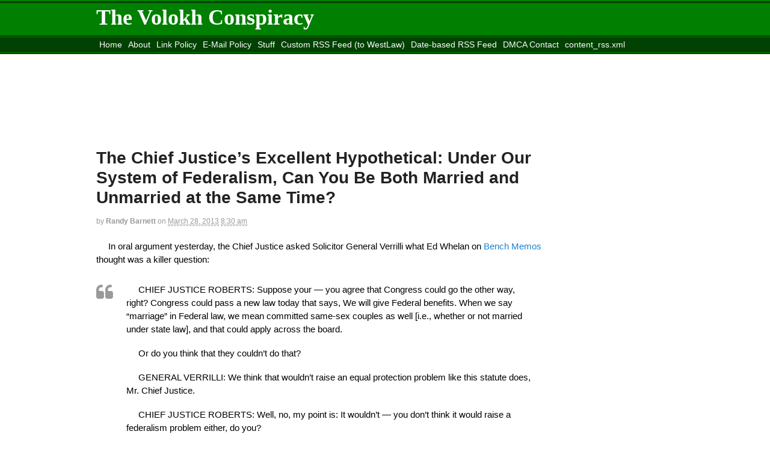

--- FILE ---
content_type: text/html; charset=UTF-8
request_url: https://volokh.com/2013/03/28/the-chief-justices-excellent-hypothetical-under-our-system-of-federalism-can-you-be-both-married-and-unmarried-at-the-same-time/
body_size: 11586
content:
<!DOCTYPE html>
<html lang="en-US">
<head>
<meta charset="UTF-8" />
<title>The Chief Justice&#039;s Excellent Hypothetical: Under Our System of Federalism, Can You Be Both Married and Unmarried at the Same Time? - The Volokh ConspiracyThe Volokh Conspiracy</title>
<meta http-equiv="Content-Type" content="text/html; charset=UTF-8" />
<link rel="pingback" href="https://volokh.com/xmlrpc.php" />
<meta name='robots' content='index, follow, max-image-preview:large, max-snippet:-1, max-video-preview:-1' />
	<style>img:is([sizes="auto" i], [sizes^="auto," i]) { contain-intrinsic-size: 3000px 1500px }</style>
	
	<!-- This site is optimized with the Yoast SEO plugin v19.6.1 - https://yoast.com/wordpress/plugins/seo/ -->
	<link rel="canonical" href="https://volokh.com/2013/03/28/the-chief-justices-excellent-hypothetical-under-our-system-of-federalism-can-you-be-both-married-and-unmarried-at-the-same-time/" />
	<meta property="og:locale" content="en_US" />
	<meta property="og:type" content="article" />
	<meta property="og:title" content="The Chief Justice&#039;s Excellent Hypothetical: Under Our System of Federalism, Can You Be Both Married and Unmarried at the Same Time? - The Volokh Conspiracy" />
	<meta property="og:description" content="In oral argument yesterday, the Chief Justice asked Solicitor General Verrilli what Ed Whelan on Bench Memos thought was a killer question: CHIEF JUSTICE ROBERTS: Suppose your — you agree that Congress could go the other way, right? Congress could pass a new law today that says, We will give Federal benefits. When we say [&hellip;]" />
	<meta property="og:url" content="https://volokh.com/2013/03/28/the-chief-justices-excellent-hypothetical-under-our-system-of-federalism-can-you-be-both-married-and-unmarried-at-the-same-time/" />
	<meta property="og:site_name" content="The Volokh Conspiracy" />
	<meta property="article:published_time" content="2013-03-28T12:30:30+00:00" />
	<meta property="article:modified_time" content="2013-03-28T14:01:09+00:00" />
	<meta name="author" content="Randy Barnett" />
	<meta name="twitter:card" content="summary_large_image" />
	<meta name="twitter:label1" content="Written by" />
	<meta name="twitter:data1" content="Randy Barnett" />
	<meta name="twitter:label2" content="Est. reading time" />
	<meta name="twitter:data2" content="7 minutes" />
	<script type="application/ld+json" class="yoast-schema-graph">{"@context":"https://schema.org","@graph":[{"@type":"WebPage","@id":"https://volokh.com/2013/03/28/the-chief-justices-excellent-hypothetical-under-our-system-of-federalism-can-you-be-both-married-and-unmarried-at-the-same-time/","url":"https://volokh.com/2013/03/28/the-chief-justices-excellent-hypothetical-under-our-system-of-federalism-can-you-be-both-married-and-unmarried-at-the-same-time/","name":"The Chief Justice's Excellent Hypothetical: Under Our System of Federalism, Can You Be Both Married and Unmarried at the Same Time? - The Volokh Conspiracy","isPartOf":{"@id":"https://volokh.com/#website"},"datePublished":"2013-03-28T12:30:30+00:00","dateModified":"2013-03-28T14:01:09+00:00","author":{"@id":"https://volokh.com/#/schema/person/4517bb68051542496ecdbe3bf75f142a"},"breadcrumb":{"@id":"https://volokh.com/2013/03/28/the-chief-justices-excellent-hypothetical-under-our-system-of-federalism-can-you-be-both-married-and-unmarried-at-the-same-time/#breadcrumb"},"inLanguage":"en-US","potentialAction":[{"@type":"ReadAction","target":["https://volokh.com/2013/03/28/the-chief-justices-excellent-hypothetical-under-our-system-of-federalism-can-you-be-both-married-and-unmarried-at-the-same-time/"]}]},{"@type":"BreadcrumbList","@id":"https://volokh.com/2013/03/28/the-chief-justices-excellent-hypothetical-under-our-system-of-federalism-can-you-be-both-married-and-unmarried-at-the-same-time/#breadcrumb","itemListElement":[{"@type":"ListItem","position":1,"name":"Home","item":"https://volokh.com/"},{"@type":"ListItem","position":2,"name":"The Chief Justice&#8217;s Excellent Hypothetical: Under Our System of Federalism, Can You Be Both Married and Unmarried at the Same Time?"}]},{"@type":"WebSite","@id":"https://volokh.com/#website","url":"https://volokh.com/","name":"The Volokh Conspiracy","description":"Commentary on law, public policy, and more","potentialAction":[{"@type":"SearchAction","target":{"@type":"EntryPoint","urlTemplate":"https://volokh.com/?s={search_term_string}"},"query-input":"required name=search_term_string"}],"inLanguage":"en-US"},{"@type":"Person","@id":"https://volokh.com/#/schema/person/4517bb68051542496ecdbe3bf75f142a","name":"Randy Barnett","image":{"@type":"ImageObject","inLanguage":"en-US","@id":"https://volokh.com/#/schema/person/image/","url":"https://secure.gravatar.com/avatar/22c9632cdd89e537be8f7dcb216e7f8b0a702f4a17e633e1f5ff6b58802b3dae?s=96&d=blank&r=g","contentUrl":"https://secure.gravatar.com/avatar/22c9632cdd89e537be8f7dcb216e7f8b0a702f4a17e633e1f5ff6b58802b3dae?s=96&d=blank&r=g","caption":"Randy Barnett"},"description":"Carmack Waterhouse Professor of Legal Theory, Georgetown University Law Center","sameAs":["http://www.randybarnett.com"],"url":"https://volokh.com/author/randy/"}]}</script>
	<!-- / Yoast SEO plugin. -->


<link rel="alternate" type="application/rss+xml" title="The Volokh Conspiracy &raquo; Feed" href="https://volokh.com/feed/" />
<link rel="alternate" type="application/rss+xml" title="The Volokh Conspiracy &raquo; Comments Feed" href="https://volokh.com/comments/feed/" />
<link rel="alternate" type="application/rss+xml" title="The Volokh Conspiracy &raquo; The Chief Justice&#8217;s Excellent Hypothetical: Under Our System of Federalism, Can You Be Both Married and Unmarried at the Same Time? Comments Feed" href="https://volokh.com/2013/03/28/the-chief-justices-excellent-hypothetical-under-our-system-of-federalism-can-you-be-both-married-and-unmarried-at-the-same-time/feed/" />
<script type="text/javascript">
/* <![CDATA[ */
window._wpemojiSettings = {"baseUrl":"https:\/\/s.w.org\/images\/core\/emoji\/16.0.1\/72x72\/","ext":".png","svgUrl":"https:\/\/s.w.org\/images\/core\/emoji\/16.0.1\/svg\/","svgExt":".svg","source":{"concatemoji":"https:\/\/volokh.com\/wp-includes\/js\/wp-emoji-release.min.js?ver=6.8.3"}};
/*! This file is auto-generated */
!function(s,n){var o,i,e;function c(e){try{var t={supportTests:e,timestamp:(new Date).valueOf()};sessionStorage.setItem(o,JSON.stringify(t))}catch(e){}}function p(e,t,n){e.clearRect(0,0,e.canvas.width,e.canvas.height),e.fillText(t,0,0);var t=new Uint32Array(e.getImageData(0,0,e.canvas.width,e.canvas.height).data),a=(e.clearRect(0,0,e.canvas.width,e.canvas.height),e.fillText(n,0,0),new Uint32Array(e.getImageData(0,0,e.canvas.width,e.canvas.height).data));return t.every(function(e,t){return e===a[t]})}function u(e,t){e.clearRect(0,0,e.canvas.width,e.canvas.height),e.fillText(t,0,0);for(var n=e.getImageData(16,16,1,1),a=0;a<n.data.length;a++)if(0!==n.data[a])return!1;return!0}function f(e,t,n,a){switch(t){case"flag":return n(e,"\ud83c\udff3\ufe0f\u200d\u26a7\ufe0f","\ud83c\udff3\ufe0f\u200b\u26a7\ufe0f")?!1:!n(e,"\ud83c\udde8\ud83c\uddf6","\ud83c\udde8\u200b\ud83c\uddf6")&&!n(e,"\ud83c\udff4\udb40\udc67\udb40\udc62\udb40\udc65\udb40\udc6e\udb40\udc67\udb40\udc7f","\ud83c\udff4\u200b\udb40\udc67\u200b\udb40\udc62\u200b\udb40\udc65\u200b\udb40\udc6e\u200b\udb40\udc67\u200b\udb40\udc7f");case"emoji":return!a(e,"\ud83e\udedf")}return!1}function g(e,t,n,a){var r="undefined"!=typeof WorkerGlobalScope&&self instanceof WorkerGlobalScope?new OffscreenCanvas(300,150):s.createElement("canvas"),o=r.getContext("2d",{willReadFrequently:!0}),i=(o.textBaseline="top",o.font="600 32px Arial",{});return e.forEach(function(e){i[e]=t(o,e,n,a)}),i}function t(e){var t=s.createElement("script");t.src=e,t.defer=!0,s.head.appendChild(t)}"undefined"!=typeof Promise&&(o="wpEmojiSettingsSupports",i=["flag","emoji"],n.supports={everything:!0,everythingExceptFlag:!0},e=new Promise(function(e){s.addEventListener("DOMContentLoaded",e,{once:!0})}),new Promise(function(t){var n=function(){try{var e=JSON.parse(sessionStorage.getItem(o));if("object"==typeof e&&"number"==typeof e.timestamp&&(new Date).valueOf()<e.timestamp+604800&&"object"==typeof e.supportTests)return e.supportTests}catch(e){}return null}();if(!n){if("undefined"!=typeof Worker&&"undefined"!=typeof OffscreenCanvas&&"undefined"!=typeof URL&&URL.createObjectURL&&"undefined"!=typeof Blob)try{var e="postMessage("+g.toString()+"("+[JSON.stringify(i),f.toString(),p.toString(),u.toString()].join(",")+"));",a=new Blob([e],{type:"text/javascript"}),r=new Worker(URL.createObjectURL(a),{name:"wpTestEmojiSupports"});return void(r.onmessage=function(e){c(n=e.data),r.terminate(),t(n)})}catch(e){}c(n=g(i,f,p,u))}t(n)}).then(function(e){for(var t in e)n.supports[t]=e[t],n.supports.everything=n.supports.everything&&n.supports[t],"flag"!==t&&(n.supports.everythingExceptFlag=n.supports.everythingExceptFlag&&n.supports[t]);n.supports.everythingExceptFlag=n.supports.everythingExceptFlag&&!n.supports.flag,n.DOMReady=!1,n.readyCallback=function(){n.DOMReady=!0}}).then(function(){return e}).then(function(){var e;n.supports.everything||(n.readyCallback(),(e=n.source||{}).concatemoji?t(e.concatemoji):e.wpemoji&&e.twemoji&&(t(e.twemoji),t(e.wpemoji)))}))}((window,document),window._wpemojiSettings);
/* ]]> */
</script>
<style type="text/css">
@media only screen and (min-width: 768px) {
body.two-col-left-960 #main-sidebar-container { width: 100%; }
body.two-col-left-960 #main-sidebar-container #sidebar { width: 18.385%; }
body.two-col-left-960 #main-sidebar-container #main { width: 78.385%; }
}
</style>
<style id='wp-emoji-styles-inline-css' type='text/css'>

	img.wp-smiley, img.emoji {
		display: inline !important;
		border: none !important;
		box-shadow: none !important;
		height: 1em !important;
		width: 1em !important;
		margin: 0 0.07em !important;
		vertical-align: -0.1em !important;
		background: none !important;
		padding: 0 !important;
	}
</style>
<link rel='stylesheet' id='wp-block-library-css' href='https://volokh.com/wp-includes/css/dist/block-library/style.min.css?ver=6.8.3' type='text/css' media='all' />
<style id='classic-theme-styles-inline-css' type='text/css'>
/*! This file is auto-generated */
.wp-block-button__link{color:#fff;background-color:#32373c;border-radius:9999px;box-shadow:none;text-decoration:none;padding:calc(.667em + 2px) calc(1.333em + 2px);font-size:1.125em}.wp-block-file__button{background:#32373c;color:#fff;text-decoration:none}
</style>
<style id='wp-parsely-recommendations-style-inline-css' type='text/css'>
.parsely-recommendations-list-title{font-size:1.2em}.parsely-recommendations-list{list-style:none;padding:unset}.parsely-recommendations-cardbody{overflow:hidden;padding:.8em;text-overflow:ellipsis;white-space:nowrap}.parsely-recommendations-cardmedia{padding:.8em .8em 0}

</style>
<style id='global-styles-inline-css' type='text/css'>
:root{--wp--preset--aspect-ratio--square: 1;--wp--preset--aspect-ratio--4-3: 4/3;--wp--preset--aspect-ratio--3-4: 3/4;--wp--preset--aspect-ratio--3-2: 3/2;--wp--preset--aspect-ratio--2-3: 2/3;--wp--preset--aspect-ratio--16-9: 16/9;--wp--preset--aspect-ratio--9-16: 9/16;--wp--preset--color--black: #000000;--wp--preset--color--cyan-bluish-gray: #abb8c3;--wp--preset--color--white: #ffffff;--wp--preset--color--pale-pink: #f78da7;--wp--preset--color--vivid-red: #cf2e2e;--wp--preset--color--luminous-vivid-orange: #ff6900;--wp--preset--color--luminous-vivid-amber: #fcb900;--wp--preset--color--light-green-cyan: #7bdcb5;--wp--preset--color--vivid-green-cyan: #00d084;--wp--preset--color--pale-cyan-blue: #8ed1fc;--wp--preset--color--vivid-cyan-blue: #0693e3;--wp--preset--color--vivid-purple: #9b51e0;--wp--preset--gradient--vivid-cyan-blue-to-vivid-purple: linear-gradient(135deg,rgba(6,147,227,1) 0%,rgb(155,81,224) 100%);--wp--preset--gradient--light-green-cyan-to-vivid-green-cyan: linear-gradient(135deg,rgb(122,220,180) 0%,rgb(0,208,130) 100%);--wp--preset--gradient--luminous-vivid-amber-to-luminous-vivid-orange: linear-gradient(135deg,rgba(252,185,0,1) 0%,rgba(255,105,0,1) 100%);--wp--preset--gradient--luminous-vivid-orange-to-vivid-red: linear-gradient(135deg,rgba(255,105,0,1) 0%,rgb(207,46,46) 100%);--wp--preset--gradient--very-light-gray-to-cyan-bluish-gray: linear-gradient(135deg,rgb(238,238,238) 0%,rgb(169,184,195) 100%);--wp--preset--gradient--cool-to-warm-spectrum: linear-gradient(135deg,rgb(74,234,220) 0%,rgb(151,120,209) 20%,rgb(207,42,186) 40%,rgb(238,44,130) 60%,rgb(251,105,98) 80%,rgb(254,248,76) 100%);--wp--preset--gradient--blush-light-purple: linear-gradient(135deg,rgb(255,206,236) 0%,rgb(152,150,240) 100%);--wp--preset--gradient--blush-bordeaux: linear-gradient(135deg,rgb(254,205,165) 0%,rgb(254,45,45) 50%,rgb(107,0,62) 100%);--wp--preset--gradient--luminous-dusk: linear-gradient(135deg,rgb(255,203,112) 0%,rgb(199,81,192) 50%,rgb(65,88,208) 100%);--wp--preset--gradient--pale-ocean: linear-gradient(135deg,rgb(255,245,203) 0%,rgb(182,227,212) 50%,rgb(51,167,181) 100%);--wp--preset--gradient--electric-grass: linear-gradient(135deg,rgb(202,248,128) 0%,rgb(113,206,126) 100%);--wp--preset--gradient--midnight: linear-gradient(135deg,rgb(2,3,129) 0%,rgb(40,116,252) 100%);--wp--preset--font-size--small: 13px;--wp--preset--font-size--medium: 20px;--wp--preset--font-size--large: 36px;--wp--preset--font-size--x-large: 42px;--wp--preset--spacing--20: 0.44rem;--wp--preset--spacing--30: 0.67rem;--wp--preset--spacing--40: 1rem;--wp--preset--spacing--50: 1.5rem;--wp--preset--spacing--60: 2.25rem;--wp--preset--spacing--70: 3.38rem;--wp--preset--spacing--80: 5.06rem;--wp--preset--shadow--natural: 6px 6px 9px rgba(0, 0, 0, 0.2);--wp--preset--shadow--deep: 12px 12px 50px rgba(0, 0, 0, 0.4);--wp--preset--shadow--sharp: 6px 6px 0px rgba(0, 0, 0, 0.2);--wp--preset--shadow--outlined: 6px 6px 0px -3px rgba(255, 255, 255, 1), 6px 6px rgba(0, 0, 0, 1);--wp--preset--shadow--crisp: 6px 6px 0px rgba(0, 0, 0, 1);}:where(.is-layout-flex){gap: 0.5em;}:where(.is-layout-grid){gap: 0.5em;}body .is-layout-flex{display: flex;}.is-layout-flex{flex-wrap: wrap;align-items: center;}.is-layout-flex > :is(*, div){margin: 0;}body .is-layout-grid{display: grid;}.is-layout-grid > :is(*, div){margin: 0;}:where(.wp-block-columns.is-layout-flex){gap: 2em;}:where(.wp-block-columns.is-layout-grid){gap: 2em;}:where(.wp-block-post-template.is-layout-flex){gap: 1.25em;}:where(.wp-block-post-template.is-layout-grid){gap: 1.25em;}.has-black-color{color: var(--wp--preset--color--black) !important;}.has-cyan-bluish-gray-color{color: var(--wp--preset--color--cyan-bluish-gray) !important;}.has-white-color{color: var(--wp--preset--color--white) !important;}.has-pale-pink-color{color: var(--wp--preset--color--pale-pink) !important;}.has-vivid-red-color{color: var(--wp--preset--color--vivid-red) !important;}.has-luminous-vivid-orange-color{color: var(--wp--preset--color--luminous-vivid-orange) !important;}.has-luminous-vivid-amber-color{color: var(--wp--preset--color--luminous-vivid-amber) !important;}.has-light-green-cyan-color{color: var(--wp--preset--color--light-green-cyan) !important;}.has-vivid-green-cyan-color{color: var(--wp--preset--color--vivid-green-cyan) !important;}.has-pale-cyan-blue-color{color: var(--wp--preset--color--pale-cyan-blue) !important;}.has-vivid-cyan-blue-color{color: var(--wp--preset--color--vivid-cyan-blue) !important;}.has-vivid-purple-color{color: var(--wp--preset--color--vivid-purple) !important;}.has-black-background-color{background-color: var(--wp--preset--color--black) !important;}.has-cyan-bluish-gray-background-color{background-color: var(--wp--preset--color--cyan-bluish-gray) !important;}.has-white-background-color{background-color: var(--wp--preset--color--white) !important;}.has-pale-pink-background-color{background-color: var(--wp--preset--color--pale-pink) !important;}.has-vivid-red-background-color{background-color: var(--wp--preset--color--vivid-red) !important;}.has-luminous-vivid-orange-background-color{background-color: var(--wp--preset--color--luminous-vivid-orange) !important;}.has-luminous-vivid-amber-background-color{background-color: var(--wp--preset--color--luminous-vivid-amber) !important;}.has-light-green-cyan-background-color{background-color: var(--wp--preset--color--light-green-cyan) !important;}.has-vivid-green-cyan-background-color{background-color: var(--wp--preset--color--vivid-green-cyan) !important;}.has-pale-cyan-blue-background-color{background-color: var(--wp--preset--color--pale-cyan-blue) !important;}.has-vivid-cyan-blue-background-color{background-color: var(--wp--preset--color--vivid-cyan-blue) !important;}.has-vivid-purple-background-color{background-color: var(--wp--preset--color--vivid-purple) !important;}.has-black-border-color{border-color: var(--wp--preset--color--black) !important;}.has-cyan-bluish-gray-border-color{border-color: var(--wp--preset--color--cyan-bluish-gray) !important;}.has-white-border-color{border-color: var(--wp--preset--color--white) !important;}.has-pale-pink-border-color{border-color: var(--wp--preset--color--pale-pink) !important;}.has-vivid-red-border-color{border-color: var(--wp--preset--color--vivid-red) !important;}.has-luminous-vivid-orange-border-color{border-color: var(--wp--preset--color--luminous-vivid-orange) !important;}.has-luminous-vivid-amber-border-color{border-color: var(--wp--preset--color--luminous-vivid-amber) !important;}.has-light-green-cyan-border-color{border-color: var(--wp--preset--color--light-green-cyan) !important;}.has-vivid-green-cyan-border-color{border-color: var(--wp--preset--color--vivid-green-cyan) !important;}.has-pale-cyan-blue-border-color{border-color: var(--wp--preset--color--pale-cyan-blue) !important;}.has-vivid-cyan-blue-border-color{border-color: var(--wp--preset--color--vivid-cyan-blue) !important;}.has-vivid-purple-border-color{border-color: var(--wp--preset--color--vivid-purple) !important;}.has-vivid-cyan-blue-to-vivid-purple-gradient-background{background: var(--wp--preset--gradient--vivid-cyan-blue-to-vivid-purple) !important;}.has-light-green-cyan-to-vivid-green-cyan-gradient-background{background: var(--wp--preset--gradient--light-green-cyan-to-vivid-green-cyan) !important;}.has-luminous-vivid-amber-to-luminous-vivid-orange-gradient-background{background: var(--wp--preset--gradient--luminous-vivid-amber-to-luminous-vivid-orange) !important;}.has-luminous-vivid-orange-to-vivid-red-gradient-background{background: var(--wp--preset--gradient--luminous-vivid-orange-to-vivid-red) !important;}.has-very-light-gray-to-cyan-bluish-gray-gradient-background{background: var(--wp--preset--gradient--very-light-gray-to-cyan-bluish-gray) !important;}.has-cool-to-warm-spectrum-gradient-background{background: var(--wp--preset--gradient--cool-to-warm-spectrum) !important;}.has-blush-light-purple-gradient-background{background: var(--wp--preset--gradient--blush-light-purple) !important;}.has-blush-bordeaux-gradient-background{background: var(--wp--preset--gradient--blush-bordeaux) !important;}.has-luminous-dusk-gradient-background{background: var(--wp--preset--gradient--luminous-dusk) !important;}.has-pale-ocean-gradient-background{background: var(--wp--preset--gradient--pale-ocean) !important;}.has-electric-grass-gradient-background{background: var(--wp--preset--gradient--electric-grass) !important;}.has-midnight-gradient-background{background: var(--wp--preset--gradient--midnight) !important;}.has-small-font-size{font-size: var(--wp--preset--font-size--small) !important;}.has-medium-font-size{font-size: var(--wp--preset--font-size--medium) !important;}.has-large-font-size{font-size: var(--wp--preset--font-size--large) !important;}.has-x-large-font-size{font-size: var(--wp--preset--font-size--x-large) !important;}
:where(.wp-block-post-template.is-layout-flex){gap: 1.25em;}:where(.wp-block-post-template.is-layout-grid){gap: 1.25em;}
:where(.wp-block-columns.is-layout-flex){gap: 2em;}:where(.wp-block-columns.is-layout-grid){gap: 2em;}
:root :where(.wp-block-pullquote){font-size: 1.5em;line-height: 1.6;}
</style>
<link rel='stylesheet' id='theme-stylesheet-css' href='https://volokh.com/wp-content/themes/volokh/style.css?ver=5.2.2' type='text/css' media='all' />
<link rel='stylesheet' id='woo-layout-css' href='https://volokh.com/wp-content/themes/canvas/css/layout.css?ver=6.8.3' type='text/css' media='all' />
<!--[if lt IE 9]>
<link href="https://volokh.com/wp-content/themes/canvas/css/non-responsive.css" rel="stylesheet" type="text/css" />
<style type="text/css">.col-full, #wrapper { width: 960px; max-width: 960px; } #inner-wrapper { padding: 0; } body.full-width #header, #nav-container, body.full-width #content, body.full-width #footer-widgets, body.full-width #footer { padding-left: 0; padding-right: 0; } body.fixed-mobile #top, body.fixed-mobile #header-container, body.fixed-mobile #footer-container, body.fixed-mobile #nav-container, body.fixed-mobile #footer-widgets-container { min-width: 960px; padding: 0 1em; } body.full-width #content { width: auto; padding: 0 1em;}</style>
<![endif]-->
<script type="text/javascript" src="https://volokh.com/wp-content/plugins/quote-comments/quote-comments.js?ver=1.0" id="quote_comments_js-js"></script>
<script type="text/javascript" src="https://volokh.com/wp-includes/js/jquery/jquery.min.js?ver=3.7.1" id="jquery-core-js"></script>
<script type="text/javascript" src="https://volokh.com/wp-includes/js/jquery/jquery-migrate.min.js?ver=3.4.1" id="jquery-migrate-js"></script>
<script type="text/javascript" src="https://volokh.com/wp-content/themes/canvas/includes/js/third-party.js?ver=6.8.3" id="third-party-js"></script>
<script type="text/javascript" src="https://volokh.com/wp-content/themes/canvas/includes/js/modernizr.js?ver=2.6.2" id="modernizr-js"></script>
<script type="text/javascript" src="https://volokh.com/wp-content/themes/canvas/includes/js/general.js?ver=6.8.3" id="general-js"></script>
<link rel="https://api.w.org/" href="https://volokh.com/wp-json/" /><link rel="alternate" title="JSON" type="application/json" href="https://volokh.com/wp-json/wp/v2/posts/72893" /><link rel="EditURI" type="application/rsd+xml" title="RSD" href="https://volokh.com/xmlrpc.php?rsd" />
<meta name="generator" content="WordPress 6.8.3" />
<link rel='shortlink' href='https://volokh.com/?p=72893' />
<link rel="alternate" title="oEmbed (JSON)" type="application/json+oembed" href="https://volokh.com/wp-json/oembed/1.0/embed?url=https%3A%2F%2Fvolokh.com%2F2013%2F03%2F28%2Fthe-chief-justices-excellent-hypothetical-under-our-system-of-federalism-can-you-be-both-married-and-unmarried-at-the-same-time%2F" />
<link rel="alternate" title="oEmbed (XML)" type="text/xml+oembed" href="https://volokh.com/wp-json/oembed/1.0/embed?url=https%3A%2F%2Fvolokh.com%2F2013%2F03%2F28%2Fthe-chief-justices-excellent-hypothetical-under-our-system-of-federalism-can-you-be-both-married-and-unmarried-at-the-same-time%2F&#038;format=xml" />
	
	<link rel="stylesheet" type="text/css" href="http://cache.blogads.com/131060059/feed.css" />
	<link rel="stylesheet" type="text/css" href="http://cache.blogads.com/138749043/feed.css" />
	<link rel="stylesheet" type="text/css" href="http://cache.blogads.com/131060059/feed.css" />

	<script type='text/javascript'>
	var googletag = googletag || {};
	googletag.cmd = googletag.cmd || [];
	(function() {
	var gads = document.createElement('script');
	gads.async = true;
	gads.type = 'text/javascript';
	var useSSL = 'https:' == document.location.protocol;
	gads.src = (useSSL ? 'https:' : 'http:') + 
	'//www.googletagservices.com/tag/js/gpt.js';
	var node = document.getElementsByTagName('script')[0];
	node.parentNode.insertBefore(gads, node);
	})();
	</script>
	
	<script type='text/javascript'>
	googletag.cmd.push(function() {
	googletag.defineSlot('/3281036/VC_GEO_300', [300, 250], 'div-gpt-ad-1377264711531-0').addService(googletag.pubads());
	googletag.defineSlot('/3281036/VC_GEO_728', [728, 90], 'div-gpt-ad-1377264711531-1').addService(googletag.pubads());
	googletag.defineSlot('/3281036/VC_INSIDE_300', [300, 250], 'div-gpt-ad-1377264711531-2').addService(googletag.pubads());
	googletag.defineSlot('/3281036/VOLOKH_160', [160, 600], 'div-gpt-ad-1377264711531-3').addService(googletag.pubads());
	googletag.defineSlot('/3281036/VOLOKH_160_LOWER', [160, 600], 'div-gpt-ad-1377264711531-4').addService(googletag.pubads());
	googletag.pubads().enableSingleRequest();
	googletag.enableServices();
	});
	</script>
	
	
<!-- Theme version -->
<meta name="generator" content="Volokh v2 0.1.0" />
<meta name="generator" content="Canvas 5.3.0" />
<meta name="generator" content="WooFramework 5.5.5" />

<!-- Custom CSS Styling -->
<style type="text/css">
</style>

<!-- Woo Shortcodes CSS -->
<link href="https://volokh.com/wp-content/themes/canvas/functions/css/shortcodes.css" rel="stylesheet" type="text/css" />

<!-- Custom Stylesheet -->
<link href="https://volokh.com/wp-content/themes/canvas/custom.css" rel="stylesheet" type="text/css" />

<!-- Always force latest IE rendering engine (even in intranet) & Chrome Frame -->
<meta http-equiv="X-UA-Compatible" content="IE=edge,chrome=1" />

<!--  Mobile viewport scale -->
<meta content="initial-scale=1.0, maximum-scale=1.0, user-scalable=yes" name="viewport"/>
<style type="text/css" media="all">
/* <![CDATA[ */
@import url("https://volokh.com/wp-content/plugins/wp-table-reloaded/css/plugin.css?ver=1.9.4");
@import url("https://volokh.com/wp-content/plugins/wp-table-reloaded/css/datatables.css?ver=1.9.4");
/* ]]> */
</style></head>
<body class="wp-singular post-template-default single single-post postid-72893 single-format-standard wp-theme-canvas wp-child-theme-volokh chrome alt-style-default two-col-left width-960 two-col-left-960">
<div id="wrapper">

	<div id="inner-wrapper">

	<h3 class="nav-toggle icon"><a href="#navigation">Navigation</a></h3>

	<header id="header" class="col-full">

		<div id="logo">
<span class="site-title"><a href="https://volokh.com/">The Volokh Conspiracy</a></span>
<span class="site-description">Commentary on law, public policy, and more</span>
</div>

	</header>
	<nav id="navigation" class="col-full" role="navigation">

	<section class="menus">

	
	<a href="https://volokh.com" class="nav-home"><span>Home</span></a>

			<ul id="main-nav" class="nav fl">
			
								<li class="page_item current_page_item"><a href="https://volokh.com/">Home</a></li>
				<li class="page_item page-item-2"><a href="https://volokh.com/about/">About</a></li>
<li class="page_item page-item-19128"><a href="https://volokh.com/linking-policy/">Link Policy</a></li>
<li class="page_item page-item-19131"><a href="https://volokh.com/e-mail-policy/">E-Mail Policy</a></li>
<li class="page_item page-item-19133"><a href="https://volokh.com/stuff/">Stuff</a></li>
<li class="page_item page-item-30166"><a href="https://volokh.com/custom-rss-feed/">Custom RSS Feed (to WestLaw)</a></li>
<li class="page_item page-item-30875"><a href="https://volokh.com/date-based-rss-feed/">Date-based RSS Feed</a></li>
<li class="page_item page-item-34711"><a href="https://volokh.com/dmca-contact/">DMCA Contact</a></li>
<li class="page_item page-item-56260"><a href="https://volokh.com/content_rss-xml/">content_rss.xml</a></li>
<li class="page_item page-item-80637"><a href="https://volokh.com/move-washington-post-site/">Move to the <i>Washington Post</i> Site</a></li>
<li class="page_item page-item-80817"><a href="https://volokh.com/">Move to <i>Reason</i> site</a></li>
					</ul><!-- /#nav -->
		</section><!-- /.menus -->

	<a href="#top" class="nav-close"><span>Return to Content</span></a>

</nav>
       
    <!-- #content Starts -->
	    <div id="content" class="col-full">
    
    	<div id="main-sidebar-container">    

            <!-- #main Starts -->
                        <section id="main">                       
	<div id='div-gpt-ad-1377264711531-1' style='width:728px; height:90px;'>
	<script type='text/javascript'>
	googletag.cmd.push(function() { googletag.display('div-gpt-ad-1377264711531-1'); });
	</script>
	</div>
	<article class="post-72893 post type-post status-publish format-standard hentry category-uncategorized">
	<header>
	<h1 class="title">The Chief Justice&#8217;s Excellent Hypothetical: Under Our System of Federalism, Can You Be Both Married and Unmarried at the Same Time?</h1>	</header>
<div class="post-meta"><span class="small">By</span> <span class="author vcard"><span class="fn"><a class="randy" href="https://volokh.com/author/randy/" title="Posts by Randy Barnett" rel="author">Randy Barnett</a></span></span> <span class="small">on</span> <abbr class="date time published" title="2013-03-28T08:30:30-0400">March 28, 2013</abbr>  <abbr class="time published" title="2013-03-28T08:30:30-0400">8:30 am</abbr> </div>
	<section class="entry">
<p>In oral argument yesterday, the Chief Justice asked Solicitor General Verrilli what Ed Whelan on <a href="http://www.nationalreview.com/bench-memos">Bench Memos</a> thought was a killer question:</p>
<blockquote><p>CHIEF JUSTICE ROBERTS: Suppose your — you agree that Congress could go the other way, right? Congress could pass a new law today that says, We will give Federal benefits. When we say “marriage” in Federal law, we mean committed same-sex couples as well [i.e., whether or not married under state law], and that could apply across the board.</p>
<p>Or do you think that they couldn’t do that?</p>
<p>GENERAL VERRILLI: We think that wouldn’t raise an equal protection problem like this statute does, Mr. Chief Justice.</p>
<p>CHIEF JUSTICE ROBERTS: Well, no, my point is: It wouldn’t — you don’t think it would raise a federalism problem either, do you?</p>
<p>GENERAL VERRILLI: I don’t think it would raise a federalism problem.</p></blockquote>
<p>Writes Ed:  &#8220;But it can’t be the case that a federal definition of <em>marriage </em>for purposes of federalism law presents a federalism problem under DOMA but not under the Chief’s hypothetical.&#8221;</p>
<p>I think Ed is right about this, but it is the Solicitor General who is wrong.  Congress no more has the power to expand the definition of marriage than it has to contract it.  This is because <em>defining</em> marriage &#8212; like <em>defining</em> property &#8212; is a traditional function of the states.  Consider how Paul Clement opened his argument:</p>
<blockquote><p>I would submit the basic principles of federalism suggest that as long as the Federal Government defines those terms solely for purposes of Federal law, that the Federal Government has the choice to adopt a constitutionally permissible definition or to borrow the terms of the statute.</p></blockquote>
<p>This is wrong.  If Paul is right, then one can be married under federal law and unmarried under state law.  Imagine how this would work &#8212; and then imagine the reaction of advocates of &#8220;traditional marriage.&#8221;  A Democratic Congress passes the &#8220;Marriage Equity Act&#8221; that establishes &#8220;for purposes of federal law&#8221; that &#8220;marriage&#8221; can be either same sex or opposite sex.  This means that, as U.S. citizens, same sex couples would be <em>married</em> in every state of the union <em>under federal law</em>, including in states that did not recognize same-sex marriage. Would this not interfere with the power of states to preserve traditional marriage? If the answer is not obvious, then imagine the federal government issues &#8220;federal marriage certificates&#8221; to same-sex couples to be used when dealing with, say, the IRS or the Social Security Administration.  If it has the power &#8220;to adopt a constitutionally permissible definition,&#8221; then for administrative convenience it certainly ought to be able to issue federal marriage certificates along with federal passports.  Now, do you suppose that defenders of traditional marriage might have a &#8220;federalism problem&#8221; with this law?  And do you think they would be mollified by the response that, &#8220;hey, these folks are still unmarried under state law, so what&#8217;s your beef&#8221;?</p>
<p>In contrast with the Solicitor General, after an initial reluctance to commit to a position, Ms. Windsor&#8217;s attorney, Roberta Kaplan, got the answer right:</p>
<blockquote><p>MS. KAPLAN: I&#8217;m not sure that the Federal Government &#8212; this answers your question, Justice Scalia &#8212; I&#8217;m not sure the Federal Government can create a new Federal marriage that would be some kind of marriage that States don&#8217;t permit.</p></blockquote>
<p>Why not?  There is a one-word answer: Federalism.   But then Justice Alito immediately interjected this:</p>
<blockquote><p>JUSTICE ALITO: Well, let me get to the question I asked Mr. Clement. It just gets rid of the word &#8220;marriage,&#8221; takes it out of the U.S. Code completely. Substitutes something else, and defines it as same-sex &#8212; to include same-sex couples. Surely it could do that.<br />
MS. KAPLAN: Yes. That would not be based on the State&#8217;s -­<br />
JUSTICE ALITO: So it&#8217;s just the word &#8220;marriage&#8221;? And it&#8217;s just the fact that they use this term &#8220;marriage&#8221;?</p></blockquote>
<p>Isn&#8217;t that what we have been told that this whole dispute has been about?  How the term &#8220;marriage&#8221; is used?  Proposition 8, for example, did not seek to undo California&#8217;s &#8220;civil union&#8221; law, which carries with it most, if not all, the privileges of &#8220;marriage&#8221; without calling it such. This is not to exalt form over substance.  &#8220;Marriage&#8221; is a term of approval; the denial of the label &#8220;marriage&#8221; to same-sex couples seems to be an act of disapproval.  (Whether that legislative refusal to extend approval to same-sex couples violates the Equal Protection Clause is a separate question.)</p>
<p>But here is the thing:  If you accept Chief Justice Roberts&#8217; hypothetical statute as constitutional, then you could be &#8220;married&#8221; under federal law and &#8220;unmarried&#8221; under state law, and that is crazy.  It would be like saying you &#8220;own&#8221; your home under the property law of California, but you don&#8217;t &#8220;own&#8221; your home &#8220;for purposes of federal law.&#8221;  Such a dual property system would undermine the institution of property, and the traditional power of States to define property, every bit as much as allowing a dual system of state and federal marriage undermines the institution of marriage, and the traditional power of states to regulate marriage.</p>
<p>That Roberts could get the Obama administration&#8217;s Solicitor General (or any Solicitor General of the United States) to deny that this assertion of a federal power would pose a &#8220;federalism problem&#8221; was not much of a challenge.  That is what U.S. Solicitor Generals are paid to do.  But, as we already saw, Ms. Kaplan&#8217;s answer was better.  As she elaborated:</p>
<blockquote><p>MS. KAPLAN: Well, that&#8217;s what the Federal Government has always chosen to do. And that&#8217;s the way the Federal law is structured, and it&#8217;s always been structured for 200 years based on the State police power to define who&#8217;s married. The Federal Government I presume could decide to change that if it wanted, and somehow, it would be very strange for all 1,100 laws, but for certain programs &#8212; you have different requirements <strong><em>other than marriage</em></strong>, and that would be constitutional or unconstitutional depending on the distinction.</p></blockquote>
<p>But the truth is that, as litigators, both the Solicitor General and Ms. Kaplan&#8217;s mission yesterday was to get the Court to accept their Equal Protection claims, not make a federalism objection to the power of Congress to enact DOMA.  That is why we filed our amicus brief.  It is to Ms. Kaplan&#8217;s credit as an advocate that she eventually offered the correct reply to the Chief Justice&#8217;s hypothetical on the fly.</p>
<p>So Chief Justice Roberts did indeed ask a helpful and clarifying question to which Michael Greve&#8217;s slogan of &#8220;one sovereign one problem&#8221; provides the answer:  <strong>there is a serious federalism problem if you can be married for purposes of federal law but not for purposes of state law <em>or vice versa</em>.</strong>  &#8220;Marriage&#8221; ought to be an on or off status.  So you must choose.  Under our system of federalism, which &#8220;sovereign&#8221; has the power to <em>define</em> marriage?  The correct answer is the traditional one: the States.</p>
<p>The power to define marriage is not an enumerated power.  And, as we explain in our brief, the blanket definition offered in Section 3 of DOMA was obviously not &#8220;plainly adapted&#8221; to any enumerated power &#8212; or, put another way, it was not &#8220;really calculated to effect any of the objects intrusted to the [federal] Government&#8221; &#8212; as <em>McCulloch</em> requires for an incidental power claimed under the Necessary and Proper Clause.  Contrary to what Nick Rosenkranz intimated <a href="https://volokh.com/2013/03/26/the-pretext-argument-against-section-three-of-the-defense-of-marriage-act/">here</a>, this requirement of <em>McCulloch</em> has never been formally repudiated by the Court, and the canonical &#8220;plainly adapted&#8221; standard is routinely quoted:</p>
<blockquote><p>Let the end be legitimate, let it be within the scope of the Constitution, and all means which are appropriate, <em>which are plainly adapted</em> to that end, which are not prohibited, but consist with the letter and spirit of the Constitution, are Constitutional.</p></blockquote>
<p>In Section 3 of DOMA, Congress asserted a power over marriage that it does not have.</p>
	</section><!-- /.entry -->
	<div class="fix"></div>
	<div id='div-gpt-ad-1377264711531-2' style='width:300px; height:250px;'>
	<script type='text/javascript'>
	googletag.cmd.push(function() { googletag.display('div-gpt-ad-1377264711531-2'); });
	</script>
	</div>
	<div class="post-utility"></div>
</article><!-- /.post -->
	        <div class="post-entries">
	            <div class="nav-prev fl"><a href="https://volokh.com/2013/03/28/line-standing-services-at-the-supreme-court/" rel="prev"><i class="icon-angle-left"></i> Line-Standing Services at the Supreme Court</a></div>
	            <div class="nav-next fr"><a href="https://volokh.com/2013/03/28/expanding-the-freedom-to-distribute-the-fruits-of-the-information-revolution/" rel="next">Prediction Markets and the Danger of Manipulation <i class="icon-angle-right"></i></a></div>
	            <div class="fix"></div>
	        </div>

		
<div id="disqus_thread"></div>
     
            </section><!-- /#main -->
                
            
		</div><!-- /#main-sidebar-container -->         

		
    </div><!-- /#content -->
	
	<footer id="footer" class="col-full">

		
		<div id="copyright" class="col-left">
			<p>&copy; 2026 The Volokh Conspiracy. All Rights Reserved. </p>		</div>

		<div id="credit" class="col-right">
			<p>Powered by <a href="http://wordpress.org/" title="WordPress">WordPress</a>. Designed by <a href="http://www.woothemes.com/" title="WooThemes"><img src="https://volokh.com/wp-content/themes/canvas/images/woothemes.png" width="74" height="19" alt="Woo Themes" /></a></p>		</div>

	</footer>

	
	</div><!-- /#inner-wrapper -->

</div><!-- /#wrapper -->

<div class="fix"></div><!--/.fix-->

<script type="speculationrules">
{"prefetch":[{"source":"document","where":{"and":[{"href_matches":"\/*"},{"not":{"href_matches":["\/wp-*.php","\/wp-admin\/*","\/wp-content\/uploads\/*","\/wp-content\/*","\/wp-content\/plugins\/*","\/wp-content\/themes\/volokh\/*","\/wp-content\/themes\/canvas\/*","\/*\\?(.+)"]}},{"not":{"selector_matches":"a[rel~=\"nofollow\"]"}},{"not":{"selector_matches":".no-prefetch, .no-prefetch a"}}]},"eagerness":"conservative"}]}
</script>
<script type="text/javascript">
  var vglnk = { key: '7167ed71ba2bfdf79e35373fddb31294' };

  (function(d, t) {
    var s = d.createElement(t); s.type = 'text/javascript'; s.async = true;
    s.src = '//cdn.viglink.com/api/vglnk.js';
    var r = d.getElementsByTagName(t)[0]; r.parentNode.insertBefore(s, r);
  }(document, 'script'));
</script>
<script type="text/javascript" src="https://volokh.com/wp-includes/js/comment-reply.min.js?ver=6.8.3" id="comment-reply-js" async="async" data-wp-strategy="async"></script>
<script type="text/javascript" id="disqus_count-js-extra">
/* <![CDATA[ */
var countVars = {"disqusShortname":"thevolokhconspiracy"};
/* ]]> */
</script>
<script type="text/javascript" src="https://volokh.com/wp-content/plugins/disqus-comment-system/public/js/comment_count.js?ver=3.0.22" id="disqus_count-js"></script>
<script type="text/javascript" id="disqus_embed-js-extra">
/* <![CDATA[ */
var embedVars = {"disqusConfig":{"integration":"wordpress 3.0.22"},"disqusIdentifier":"72893 https:\/\/volokh.com\/?p=72893","disqusShortname":"thevolokhconspiracy","disqusTitle":"The Chief Justice\u2019s Excellent Hypothetical: Under Our System of Federalism, Can You Be Both Married and Unmarried at the Same Time?","disqusUrl":"https:\/\/volokh.com\/2013\/03\/28\/the-chief-justices-excellent-hypothetical-under-our-system-of-federalism-can-you-be-both-married-and-unmarried-at-the-same-time\/","postId":"72893"};
/* ]]> */
</script>
<script type="text/javascript" src="https://volokh.com/wp-content/plugins/disqus-comment-system/public/js/comment_embed.js?ver=3.0.22" id="disqus_embed-js"></script>
</body>
</html>

--- FILE ---
content_type: text/html; charset=utf-8
request_url: https://disqus.com/embed/comments/?base=default&f=thevolokhconspiracy&t_i=72893%20https%3A%2F%2Fvolokh.com%2F%3Fp%3D72893&t_u=https%3A%2F%2Fvolokh.com%2F2013%2F03%2F28%2Fthe-chief-justices-excellent-hypothetical-under-our-system-of-federalism-can-you-be-both-married-and-unmarried-at-the-same-time%2F&t_e=The%20Chief%20Justice%E2%80%99s%20Excellent%20Hypothetical%3A%20Under%20Our%20System%20of%20Federalism%2C%20Can%20You%20Be%20Both%20Married%20and%20Unmarried%20at%20the%20Same%20Time%3F&t_d=The%20Chief%20Justice%E2%80%99s%20Excellent%20Hypothetical%3A%20Under%20Our%20System%20of%20Federalism%2C%20Can%20You%20Be%20Both%20Married%20and%20Unmarried%20at%20the%20Same%20Time%3F&t_t=The%20Chief%20Justice%E2%80%99s%20Excellent%20Hypothetical%3A%20Under%20Our%20System%20of%20Federalism%2C%20Can%20You%20Be%20Both%20Married%20and%20Unmarried%20at%20the%20Same%20Time%3F&s_o=default
body_size: 14151
content:
<!DOCTYPE html>

<html lang="en" dir="ltr" class="not-supported type-">

<head>
    <title>Disqus Comments</title>

    
    <meta name="viewport" content="width=device-width, initial-scale=1, maximum-scale=1, user-scalable=no">
    <meta http-equiv="X-UA-Compatible" content="IE=edge"/>

    <style>
        .alert--warning {
            border-radius: 3px;
            padding: 10px 15px;
            margin-bottom: 10px;
            background-color: #FFE070;
            color: #A47703;
        }

        .alert--warning a,
        .alert--warning a:hover,
        .alert--warning strong {
            color: #A47703;
            font-weight: bold;
        }

        .alert--error p,
        .alert--warning p {
            margin-top: 5px;
            margin-bottom: 5px;
        }
        
        </style>
    
    <style>
        
        html, body {
            overflow-y: auto;
            height: 100%;
        }
        

        #error {
            display: none;
        }

        .clearfix:after {
            content: "";
            display: block;
            height: 0;
            clear: both;
            visibility: hidden;
        }

        
    </style>

</head>
<body>
    

    
    <div id="error" class="alert--error">
        <p>We were unable to load Disqus. If you are a moderator please see our <a href="https://docs.disqus.com/help/83/"> troubleshooting guide</a>. </p>
    </div>

    
    <script type="text/json" id="disqus-forumData">{"session":{"canModerate":false,"audienceSyncVerified":false,"canReply":true,"mustVerify":false,"recaptchaPublicKey":"6LfHFZceAAAAAIuuLSZamKv3WEAGGTgqB_E7G7f3","mustVerifyEmail":false},"forum":{"aetBannerConfirmation":null,"founder":"23881493","twitterName":"VolokhC","commentsLinkOne":"1 Comment","guidelines":null,"disableDisqusBrandingOnPolls":false,"commentsLinkZero":"No Comments","disableDisqusBranding":false,"id":"thevolokhconspiracy","createdAt":"2012-03-21T21:05:18.647516","category":"News","aetBannerEnabled":false,"aetBannerTitle":null,"raw_guidelines":null,"initialCommentCount":null,"votingType":null,"daysUnapproveNewUsers":null,"installCompleted":true,"moderatorBadgeText":"Conspirator","commentPolicyText":null,"aetEnabled":false,"channel":null,"sort":2,"description":"","organizationHasBadges":true,"newPolicy":true,"raw_description":"","customFont":null,"language":"en","adsReviewStatus":2,"commentsPlaceholderTextEmpty":null,"daysAlive":30,"forumCategory":{"date_added":"2016-01-28T01:54:31","id":7,"name":"News"},"linkColor":null,"colorScheme":"auto","pk":"1346982","commentsPlaceholderTextPopulated":null,"permissions":{},"commentPolicyLink":null,"aetBannerDescription":null,"favicon":{"permalink":"https://disqus.com/api/forums/favicons/thevolokhconspiracy.jpg","cache":"https://c.disquscdn.com/uploads/forums/134/6982/favicon.png"},"name":"The Volokh Conspiracy","commentsLinkMultiple":"{num} Comments","settings":{"threadRatingsEnabled":false,"adsDRNativeEnabled":false,"behindClickEnabled":false,"disable3rdPartyTrackers":false,"adsVideoEnabled":false,"adsProductVideoEnabled":false,"adsPositionBottomEnabled":false,"ssoRequired":false,"contextualAiPollsEnabled":false,"unapproveLinks":false,"adsPositionRecommendationsEnabled":false,"adsEnabled":false,"adsProductLinksThumbnailsEnabled":false,"hasCustomAvatar":false,"organicDiscoveryEnabled":false,"adsProductDisplayEnabled":false,"adsProductLinksEnabled":false,"audienceSyncEnabled":false,"threadReactionsEnabled":false,"linkAffiliationEnabled":false,"adsPositionAiPollsEnabled":false,"disableSocialShare":false,"adsPositionTopEnabled":false,"adsProductStoriesEnabled":false,"sidebarEnabled":false,"adultContent":false,"allowAnonVotes":false,"gifPickerEnabled":true,"mustVerify":true,"badgesEnabled":false,"mustVerifyEmail":true,"allowAnonPost":true,"unapproveNewUsersEnabled":false,"mediaembedEnabled":true,"aiPollsEnabled":false,"userIdentityDisabled":false,"adsPositionPollEnabled":false,"discoveryLocked":false,"validateAllPosts":false,"adsSettingsLocked":false,"isVIP":false,"adsPositionInthreadEnabled":false},"organizationId":1012165,"typeface":"sans-serif","url":"http://www.volokh.com/","daysThreadAlive":30,"avatar":{"small":{"permalink":"https://disqus.com/api/forums/avatars/thevolokhconspiracy.jpg?size=32","cache":"//a.disquscdn.com/1768293611/images/noavatar32.png"},"large":{"permalink":"https://disqus.com/api/forums/avatars/thevolokhconspiracy.jpg?size=92","cache":"//a.disquscdn.com/1768293611/images/noavatar92.png"}},"signedUrl":"http://disq.us/?url=http%3A%2F%2Fwww.volokh.com%2F&key=iFmJRZDtP-HeTIVH8_vKXw"}}</script>

    <div id="postCompatContainer"><div class="comment__wrapper"><div class="comment__name clearfix"><img class="comment__avatar" src="//a.disquscdn.com/1768293611/images/noavatar92.png" width="32" height="32" /><strong><a href="">Guy Cocoa</a></strong> &bull; 12 years ago
        </div><div class="comment__content"><p>CJ Roberts will determine that SSM is a tax and well within the powers of Congress.</p></div></div><div class="comment__wrapper"><div class="comment__name clearfix"><img class="comment__avatar" src="https://c.disquscdn.com/uploads/users/3/2171/avatar92.jpg?1374502234" width="32" height="32" /><strong><a href="">Richard Gadsden</a></strong> &bull; 12 years ago
        </div><div class="comment__content"><p>Much worse that being married under federal law and unmarried under state law is that you could be married to one person under federal law and to a different person under state law.  Have a same-sex federal marriage, and then a different-sex state marriage.  To the feds, the second marriage is bigamous and thus invalid, but the state has no problem with it and issues a marriage certificate.</p></div></div><div class="comment__wrapper"><div class="comment__name clearfix"><img class="comment__avatar" src="https://c.disquscdn.com/uploads/users/64/6274/avatar92.jpg?1369426712" width="32" height="32" /><strong><a href="">tracycoyle</a></strong> &bull; 12 years ago
        </div><div class="comment__content"><p>Sorry for coming into this late but:</p><p>If the Federal Government never implemented DOMA, and the federal statutes applied to married couples (no qualifiers or other adjectives), then the statute would apply to any couple 'married' under state statutes.  If a state did not allow same sex couples they would not be married for application of federal statutes. If a state did allow same sex couples, they would be married for application of federal statutes.  Yes, you would have same sex couples where the federal statutes applied to them, but it would be based only on the state sanctioned instances.  If the couple was legally married in one state but moved to another state where they were not considered married, they could come under federal statute but not under their new/current state statutes.   I don't see a federalism issue in this case.  DOMA interfered with the situation imposing a definition down on states where it had no authority to do so.</p></div></div><div class="comment__wrapper"><div class="comment__name clearfix"><img class="comment__avatar" src="https://c.disquscdn.com/uploads/users/64/6274/avatar92.jpg?1369426712" width="32" height="32" /><strong><a href="">tracycoyle</a></strong> &bull; 12 years ago
        </div><div class="comment__content"><p>BTW, I expect that in that situation, had DOMA never occurred and a same sex couple moved from their original state to one that did not recognize same sex couples and they were 'deemed' not married for state purposes, we'd be back at the SCOTUS on either an EP issue or a FF&amp;C basis....</p></div></div><div class="comment__wrapper"><div class="comment__name clearfix"><img class="comment__avatar" src="//a.disquscdn.com/1768293611/images/noavatar92.png" width="32" height="32" /><strong><a href="">ReaderY</a></strong> &bull; 12 years ago
        </div><div class="comment__content"><p>Why in the world should marriage be an on or off state with no ambiguities and no possibilities of differences from different viewpoints or legal systems. It might be good policy, or the moral thing to do, but why is it the business of the courts to impose good policy or implement morality?</p></div></div><div class="comment__wrapper"><div class="comment__name clearfix"><img class="comment__avatar" src="https://c.disquscdn.com/uploads/users/2392/2449/avatar92.jpg?1453154774" width="32" height="32" /><strong><a href="">The_Original_Bored_Lawyer</a></strong> &bull; 12 years ago
        </div><div class="comment__content"><p>Let me see if I have this straight.  If New York recognizes a SSM, Alabama need not do so, notwithstanding the Full Faith and Credit Clause, because of the "public policy" exception to that clause.</p><p>But the federal government, which in general has no Constitutional obligation to grant FF&amp;C to any state act or judgment (the FF&amp;C Clause only applies to states; the federal government only recognizes state acts as a matter of statute), MUST recognize the NY state marriage under a "federalism" theory.</p><p>Not only that, but if a same-sex couple marry abroad, immigrate to the U.S. and then settle in NY, and NY recognized that marriage, then the federal government again MUST recognize NY's recognition of the foreign marriage, and against the federal government has NO say as to how U.S. law will relate to foreign official acts.</p><p>This turns federalism, the Supremacy Clause, and the federal government's supremacy in the realm of foreign relations, upside down.</p></div></div><div class="comment__wrapper"><div class="comment__name clearfix"><img class="comment__avatar" src="//a.disquscdn.com/1768293611/images/noavatar92.png" width="32" height="32" /><strong><a href="">Nathan</a></strong> &bull; 12 years ago
        </div><div class="comment__content"><p>I think the case from New York illegally jumped the gun, so to speak, by invoking equal protection under the 5th amendment.  This action pre-supposes the DOMA law to already be invalid before the case begins.</p><p>Smart lawyers could have tried to argue this fact, with the simple logic the law prudently excludes them from the 5th under the 14th, because (in my opinion) male – male and female – female relationships are not similarly situated as male-female relationships, there are no problems with a suspect class, for that would require no political power, which of course doesn’t apply, and their isn’t targeting of a suspect group by animus, despite the assertions of Kagan, if you look into all of the congressional record you would surmise this.</p><p>Smart Lawyers should have had a cogent strategy like the one I described.  Instead we got what we got because I believe the result was determined to be so a long time ago.  Congress has done much worse with the commerce clause.</p></div></div><div class="comment__wrapper"><div class="comment__name clearfix"><img class="comment__avatar" src="//a.disquscdn.com/1768293611/images/noavatar92.png" width="32" height="32" /><strong><a href="">Guest</a></strong> &bull; 12 years ago
        </div><div class="comment__content"></div></div><div class="comment__wrapper"><div class="comment__name clearfix"><img class="comment__avatar" src="https://c.disquscdn.com/uploads/users/44/1542/avatar92.jpg?1581878824" width="32" height="32" /><strong><a href="">BobSF_94117</a></strong> &bull; 12 years ago
        </div><div class="comment__content"><p>What makes you think the current Congress, especially the House, has any interest in repealing DOMA?  They expressed their opinion in 1996 with an unconstitutional law.  The Republican majority stands solidly behind it.</p></div></div><div class="comment__wrapper"><div class="comment__name clearfix"><img class="comment__avatar" src="//a.disquscdn.com/1768293611/images/noavatar92.png" width="32" height="32" /><strong><a href="">Guest</a></strong> &bull; 12 years ago
        </div><div class="comment__content"></div></div><div class="comment__wrapper"><div class="comment__name clearfix"><img class="comment__avatar" src="https://c.disquscdn.com/uploads/users/76/7808/avatar92.jpg?1572715833" width="32" height="32" /><strong><a href="">Former GOPer</a></strong> &bull; 12 years ago
        </div><div class="comment__content"><p>Er, no. The Dems had 60 senators for all of 133 days, before Scott Brown took the Massachusetts seat. Much as some would want the Dems to have solved all the problems left by other administrations in 133 days, before the reflexive GOPer "filibustering everything for the sake of filibustering everything" model kicked in again, it was not possible.</p></div></div><div class="comment__wrapper"><div class="comment__name clearfix"><img class="comment__avatar" src="https://c.disquscdn.com/uploads/users/44/1542/avatar92.jpg?1581878824" width="32" height="32" /><strong><a href="">BobSF_94117</a></strong> &bull; 12 years ago
        </div><div class="comment__content"><p>So you're pointlessly directing your hugs and kisses to retired pols... Whatever floats your boat.</p></div></div><div class="comment__wrapper"><div class="comment__name clearfix"><img class="comment__avatar" src="https://c.disquscdn.com/uploads/users/2763/9586/avatar92.jpg?1479672219" width="32" height="32" /><strong><a href="">arrow2010</a></strong> &bull; 12 years ago
        </div><div class="comment__content"><p>The bottom line is liberals are against state laws whenever it doesn't suit their agenda.</p></div></div><div class="comment__wrapper"><div class="comment__name clearfix"><img class="comment__avatar" src="https://c.disquscdn.com/uploads/users/2392/5775/avatar92.jpg?1764929698" width="32" height="32" /><strong><a href="">josh_bornstein</a></strong> &bull; 12 years ago
        </div><div class="comment__content"><p>Um, duh.  Some people (e.g., liberals) will try to get pot legalized b/c they don't like that it's illegal in their state.  Other people (e.g., conservatives) will try to get anti-abortion laws passed b/c they don't like the existing pro-choice laws in their state.  In other shocking news; the sun rose this morning and a dog bit a man.</p></div></div><div class="comment__wrapper"><div class="comment__name clearfix"><img class="comment__avatar" src="https://c.disquscdn.com/uploads/users/2763/9586/avatar92.jpg?1479672219" width="32" height="32" /><strong><a href="">arrow2010</a></strong> &bull; 12 years ago
        </div><div class="comment__content"><p>Sounds like a question for Philosoraptor.</p></div></div><div class="comment__wrapper"><div class="comment__name clearfix"><img class="comment__avatar" src="//a.disquscdn.com/1768293611/images/noavatar92.png" width="32" height="32" /><strong><a href="">buddyglass</a></strong> &bull; 12 years ago
        </div><div class="comment__content"><p>Unless I'm missing something obvious, the short answer is a resounding "YES".</p><p>State A recognizes same-sex marriage.<br>State B does not.</p><p>Same-sex couple marries in State A, then travels to State B.  As far as State B's concerned they're not married, regardless of what State A might think.</p><p>Is this not accurate?</p></div></div><div class="comment__wrapper"><div class="comment__name clearfix"><img class="comment__avatar" src="//a.disquscdn.com/1768293611/images/noavatar92.png" width="32" height="32" /><strong><a href="">AmericaPapist</a></strong> &bull; 12 years ago
        </div><div class="comment__content"><p>"If Paul is right, then one can be married under federal law and unmarried under state law.  Imagine how this would work"</p><p>Weird, this is exactly how we are treating gay married couples right now. It's been going on for a decade. Suddenly you are concerned about it?</p></div></div><div class="comment__wrapper"><div class="comment__name clearfix"><img class="comment__avatar" src="https://c.disquscdn.com/uploads/users/76/7808/avatar92.jpg?1572715833" width="32" height="32" /><strong><a href="">Former GOPer</a></strong> &bull; 12 years ago
        </div><div class="comment__content"><p>Almost . . . they are married under state laws, but just "roommates" under federal law.</p></div></div><div class="comment__wrapper"><div class="comment__name clearfix"><img class="comment__avatar" src="//a.disquscdn.com/1768293611/images/noavatar92.png" width="32" height="32" /><strong><a href="">Guest</a></strong> &bull; 12 years ago
        </div><div class="comment__content"></div></div><div class="comment__wrapper"><div class="comment__name clearfix"><img class="comment__avatar" src="https://c.disquscdn.com/uploads/users/76/7808/avatar92.jpg?1572715833" width="32" height="32" /><strong><a href="">Former GOPer</a></strong> &bull; 12 years ago
        </div><div class="comment__content"><p>So you are saying that the GOPers who oppose changing the Social Security statutes to address FDRs myopic homophobia are also "anti-gay bigots". Glad to know there is an admission of the obvious!</p></div></div><div class="comment__wrapper"><div class="comment__name clearfix"><img class="comment__avatar" src="//a.disquscdn.com/1768293611/images/noavatar92.png" width="32" height="32" /><strong><a href="">Guest</a></strong> &bull; 12 years ago
        </div><div class="comment__content"></div></div><div class="comment__wrapper"><div class="comment__name clearfix"><img class="comment__avatar" src="https://c.disquscdn.com/uploads/users/76/7808/avatar92.jpg?1572715833" width="32" height="32" /><strong><a href="">Former GOPer</a></strong> &bull; 12 years ago
        </div><div class="comment__content"><p>That is about as crack-smoking dumb an argument I have seen in a while. My suggestion -- no more tequila tonight . . . .</p></div></div><div class="comment__wrapper"><div class="comment__name clearfix"><img class="comment__avatar" src="https://c.disquscdn.com/uploads/users/4308/2590/avatar92.jpg?1435768066" width="32" height="32" /><strong><a href="">degsme</a></strong> &bull; 12 years ago
        </div><div class="comment__content"><p>All of society were racist, misogynistic, homophobic bigots - as was Lincoln. One ark of a great leader is the ability to transcend the narrow vision and bigotry of the contemporary times.  And that is why FDR is remembered as is Lincoln and why in the long run Woodrow WIlson will still be remembered long after Reagan - despite all the aggressive PR has gone the way of Polk (polk fended off Britain, invaded Mexico, founded the USNA, the Smithsonian and broke ground on the Washington Monument... and most Americans could not spell his name )</p></div></div><div class="comment__wrapper"><div class="comment__name clearfix"><img class="comment__avatar" src="https://c.disquscdn.com/uploads/users/44/1542/avatar92.jpg?1581878824" width="32" height="32" /><strong><a href="">BobSF_94117</a></strong> &bull; 12 years ago
        </div><div class="comment__content"><p>I seriously doubt Lincoln was homophobic.</p></div></div><div class="comment__wrapper"><div class="comment__name clearfix"><img class="comment__avatar" src="//a.disquscdn.com/1768293611/images/noavatar92.png" width="32" height="32" /><strong><a href="">bruinrefugee</a></strong> &bull; 12 years ago
        </div><div class="comment__content"><p>It takes a serious whitewashing (literally and figuratively) to turn Woodrow Wilson into anything other than the bad dude he was -- one who reversed a long history of non-segregation in federal buildings, launched the Palmer raids, and thought "Birth of a Nation" was a great film.  And he certainly didn't hold his own at Versailles. </p></div></div><div class="comment__wrapper"><div class="comment__name clearfix"><img class="comment__avatar" src="//a.disquscdn.com/1768293611/images/noavatar92.png" width="32" height="32" /><strong><a href="">Guest</a></strong> &bull; 12 years ago
        </div><div class="comment__content"></div></div><div class="comment__wrapper"><div class="comment__name clearfix"><img class="comment__avatar" src="https://c.disquscdn.com/uploads/users/76/7808/avatar92.jpg?1572715833" width="32" height="32" /><strong><a href="">Former GOPer</a></strong> &bull; 12 years ago
        </div><div class="comment__content"><p>The Dems had 60 senators for only 133 days. Kennedy was sick after April 2009 and Al Franken was seated after Kennedy passed away. This also seems to ignore the GOPer cons insistence on filibustering everything,  such that under normal circumstances and with normal people, there would be no need to have 60 votes to fix this mess. So try a different talking point.</p></div></div><div class="comment__wrapper"><div class="comment__name clearfix"><img class="comment__avatar" src="https://c.disquscdn.com/uploads/users/3066/4278/avatar92.jpg?1423024166" width="32" height="32" /><strong><a href="">John Dumas</a></strong> &bull; 12 years ago
        </div><div class="comment__content"><p>Both Ted Kennedy and Nancy Pelosi voted against DOMA. Why don't you throw John Kerry into the mix as well? After all, he only voted against DOMA and said that it was unconstitutional. I mean, why didn't he also slap Trent Lott silly? Maybe he should have beaten Lott with a cane! And now he has the audacity to say he's in favor of same-sex marriage!</p><p>Actually, Pelosi has laid the groundwork for the Social Security Administration and all other portions of the federal government to include benefits for same-sex couples. She is among the 160 cosponsors of the Respect for Marriage Act. Republicans blocked passage of the measure in the prior Congress. It has been reintroduced. Had it passed, the DOMA case would be moot.</p><p>These liberal icons have done much. Yes, the gay rights issues took a seat behind healthcare reform. And repeal of DOMA took a seat behind repeal of DADT. I would have made the same strategic decisions.</p></div></div><div class="comment__wrapper"><div class="comment__name clearfix"><img class="comment__avatar" src="//a.disquscdn.com/1768293611/images/noavatar92.png" width="32" height="32" /><strong><a href="">r.friedman</a></strong> &bull; 12 years ago
        </div><div class="comment__content"><p>I think Clement and Verrelli had it right, having federal definitions of marriage for federal purposes has no effect on "marriage".  I believe there were examples given of federal laws which treated common law spouses the same as state-certified spouses.  That has nothing to do with committed relationships or even monogamy.  I just don't see any lack of congressional power -- the Sixteenth Amendment trumps the Ninth through Eleventh.<br>I think Roberts had it wrong.  His hypothetical anti-DOMA which granted federal benefits to same sex couples even in states that don't accept marriage equality doesn't discriminate against anybody (except perhaps those in incestuous or polygamous relationships), as the real DOMA does.  Roberts definitely doesn't see necrophiliacs as a suspect class, due to the much-vaunted electoral power of their partners.</p></div></div><div class="comment__wrapper"><div class="comment__name clearfix"><img class="comment__avatar" src="//a.disquscdn.com/1768293611/images/noavatar92.png" width="32" height="32" /><strong><a href="">Barry Kort</a></strong> &bull; 12 years ago
        </div><div class="comment__content"><p>Beauty is in the eye of the beholder.</p><p>And classification is in the mind of the classifier.</p><p>Some people might classify the Law as a sacred institution.</p><p>And some people might classify it as an <a href="http://disq.us/url?url=http%3A%2F%2Fwww.newyorker.com%2Farts%2Fcritics%2Ftelevision%2F2013%2F02%2F25%2F130225crte_television_nussbaum%3FcurrentPage%3Dall%3A8WT4bnJ5OW-673Ki6uxmfUWeMkY&amp;cuid=1346982" rel="nofollow noopener" target="_blank" title="http://www.newyorker.com/arts/critics/television/2013/02/25/130225crte_television_nussbaum?currentPage=all">utter absurdity</a>.</p></div></div><div class="comment__wrapper"><div class="comment__name clearfix"><img class="comment__avatar" src="//a.disquscdn.com/1768293611/images/noavatar92.png" width="32" height="32" /><strong><a href="">NotALawyer</a></strong> &bull; 12 years ago
        </div><div class="comment__content"><p>I posted this in a previous thread, but maybe someone is more likely to respond here.</p><p>So could a state write a statute defining, for the purposes of state law, a U.S. citizen to be x, where x is incompatible with the federal definition? It seems to me the answer could very well be no. The state doesn't have to write its laws distinguishing U.S. citizens from non-citizens, but if they do, it seems necessary that they follow the federal definition, as immigration policy is the reserved realm of the federal gov't.</p><p>Likewise, it seems necessary that the federal gov't, if it decides to use marital status as a distinguishing characteristic in federal law, defers to the state's definition of marriage, as family law is a reserved realm of state power.</p></div></div><div class="comment__wrapper"><div class="comment__name clearfix"><img class="comment__avatar" src="//a.disquscdn.com/1768293611/images/noavatar92.png" width="32" height="32" /><strong><a href="">Queen_Elizabeth_II</a></strong> &bull; 12 years ago
        </div><div class="comment__content"><p>There are two different issues here:</p><p>1. Citizenship is defined in the Constitution. A state is therefore bound by the Constitutional definition.</p><p>2. The Supremacy Clause says that when state law conflicts with federal law, the federal law controls, not the other way around.</p></div></div><div class="comment__wrapper"><div class="comment__name clearfix"><img class="comment__avatar" src="//a.disquscdn.com/1768293611/images/noavatar92.png" width="32" height="32" /><strong><a href="">NotALawyer</a></strong> &bull; 12 years ago
        </div><div class="comment__content"><p>What if the Constitution explicitly stated, "family law is a reserved power of the states that is not to be infringed on by the federal governement." Would DOMA then have a federalism problem?</p></div></div><div class="comment__wrapper"><div class="comment__name clearfix"><img class="comment__avatar" src="//a.disquscdn.com/1768293611/images/noavatar92.png" width="32" height="32" /><strong><a href="">NotALawyer</a></strong> &bull; 12 years ago
        </div><div class="comment__content"><p>1. In my hypothetical, the state definition would not be in conflict with the Constitution, but rather in conflict with a "rule of naturalization" that the US Congress was given the exclusive right to define.  My argument is that states are given a similar exclusive license to define rules of family law.</p><p>2.  Sure, but the States have to be left with something right?  The federal gov't has the Supremacy Clause to preserve its enumerated powers, but the states have the Constitution with its list of enumerated powers and a rule of construction that those powers not expressly granted to the federal gov't are reserved for the states.  The Constitution is not a one-way ratchet for federal power.</p></div></div><div class="comment__wrapper"><div class="comment__name clearfix"><img class="comment__avatar" src="//a.disquscdn.com/1768293611/images/noavatar92.png" width="32" height="32" /><strong><a href="">epeeist</a></strong> &bull; 12 years ago
        </div><div class="comment__content"><p>Inspired by some prior posts, let's say (to simplify analysis, male Mark &amp; female Fran) cohabit in state A that therefore considers them married. Then they move to state B that doesn't based on a different criteria (no formal marriage so not full faith &amp; credit issue). Can't the Feds adopt one unitary def'n?</p></div></div><div class="comment__wrapper"><div class="comment__name clearfix"><img class="comment__avatar" src="https://c.disquscdn.com/uploads/users/1804/6765/avatar92.jpg?1367727016" width="32" height="32" /><strong><a href="">Crispiann</a></strong> &bull; 12 years ago
        </div><div class="comment__content"><p>Laws can be different on the state and federal level addressing the same topic. Having conceded that, and moving on, you may begin to understand the federalism argument. If you are a liberal, you might think the federal government can shoehorn in all kinds of powers under the necessary and proper clause, including creating federal marriage. But is that truly necessary? No. It is not necessary to manage federal benefits by creating federal "marriage." And the fact that it is most obviously trying to tread on the traditional powers of states - even if it does not cause concrete interference - also weighs against the propriety. The fact that many states do find gay marriage violative of their public policy is evidence of the harm to federalism by such an intrusion.</p><p>How about the federal government denied you "paternity" for tax purposes, at odds with state law. Would the federal government declaring your child not to be your child be an intrusion on state power to determine paternity? Of course! That definition is the sole domain of states. The federal government better have a necessary and proper reason to deny "paternity" under some enumerated power. I can think of no necessary and proper reason. Feigning innocence that "paternity" doesn't really mean "paternity" or that "marriage" doesn't really mean "marriage" is not at all convincing. Put in plain english, it is too cute by half. It is not enough to protest that by "marriage" the federal government means nothing like "marriage." The federal government doesn't make such specious arguments when it comes to "murder."</p><p>Back to your murder statute example: killing of a person is universally regarded as murder. Prosecuting a person as a necessary and proper exercise of an enumerated power (eg to protect interstate commerce) makes a boatload of sense.</p></div></div><div class="comment__wrapper"><div class="comment__name clearfix"><img class="comment__avatar" src="//a.disquscdn.com/1768293611/images/noavatar92.png" width="32" height="32" /><strong><a href="">Guest</a></strong> &bull; 12 years ago
        </div><div class="comment__content"></div></div><div class="comment__wrapper"><div class="comment__name clearfix"><img class="comment__avatar" src="https://c.disquscdn.com/uploads/users/1804/6765/avatar92.jpg?1367727016" width="32" height="32" /><strong><a href="">Crispiann</a></strong> &bull; 12 years ago
        </div><div class="comment__content"><p>Loving did not concern federalism. Your question doesn't appear to address anything I wrote. Perhaps it is an honest lack of knowledge on your part about the federalism argument: when I say marriage is the sole domain of states, I'm not saying that there is no constitutional limitation on their ability to define marriage - I'm saying the federal government can't make it's own separate definition. That's what this whole argument here is about. If you want to debate Equal Protection or some other constitutional argument...do it in a debate devoted to that topic.</p></div></div><div class="comment__wrapper"><div class="comment__name clearfix"><img class="comment__avatar" src="//a.disquscdn.com/1768293611/images/noavatar92.png" width="32" height="32" /><strong><a href="">Guest</a></strong> &bull; 12 years ago
        </div><div class="comment__content"></div></div><div class="comment__wrapper"><div class="comment__name clearfix"><img class="comment__avatar" src="//a.disquscdn.com/1768293611/images/noavatar92.png" width="32" height="32" /><strong><a href="">EliRabett</a></strong> &bull; 12 years ago
        </div><div class="comment__content"><p>The Lovings, were married in Washington DC and returned to VA where they were charged under a section of the VA code which forbid mixed race couples from being married in other states and then returning to Virginia as well as miscegenation.  They pled guilty and were sentenced to a year in prison which was suspended if they moved out of state which they did, going back to DC.  Wanting to return, they sued first in state court, which was slow walked and then in federal court.</p><p>That appears not so far removed from today's case</p></div></div><div class="comment__wrapper"><div class="comment__name clearfix"><img class="comment__avatar" src="https://c.disquscdn.com/uploads/users/1804/6765/avatar92.jpg?1367727016" width="32" height="32" /><strong><a href="">Crispiann</a></strong> &bull; 12 years ago
        </div><div class="comment__content"><p>There is a difference between a constitutional prohibition affecting states (14th Amendment) and a constitutional prohibition on the federal government (see 10th Amendment). We're talking about the interplay between the states and the national government, not on how the Constitution limits all levels of government.</p></div></div><div class="comment__wrapper"><div class="comment__name clearfix"><img class="comment__avatar" src="//a.disquscdn.com/1768293611/images/noavatar92.png" width="32" height="32" /><strong><a href="">Guest</a></strong> &bull; 12 years ago
        </div><div class="comment__content"></div></div><div class="comment__wrapper"><div class="comment__name clearfix"><img class="comment__avatar" src="https://c.disquscdn.com/uploads/users/1804/6765/avatar92.jpg?1367727016" width="32" height="32" /><strong><a href="">Crispiann</a></strong> &bull; 12 years ago
        </div><div class="comment__content"><p>At least in theory, the 14th Amendment isn't legislating on whatever area of law it feels like. The 14th Amendment argument IS different from the federalism argument, as much as you and others wish to conflate them. When the federal government acts because it feels like it in a way that erodes state control of an issue, that is not the same as the limited rules laid down in the Constitution. To say 'well the Constitution diminishes state sovereignty, so the federal government can do so' doesn't make for an honest argument. The acts of the federal government DO NOT carry the same weight as constitutional rules.</p></div></div><div class="comment__wrapper"><div class="comment__name clearfix"><img class="comment__avatar" src="//a.disquscdn.com/1768293611/images/noavatar92.png" width="32" height="32" /><strong><a href="">AdamJ23</a></strong> &bull; 12 years ago
        </div><div class="comment__content"><p>"there is a serious federalism problem if you can be married for purposes of federal law but not for purposes of state law or vice versa. “Marriage” ought to be an on or off status.  So you must choose.  Under<br> our system of federalism, which “sovereign” has the power to define marriage?  The correct answer is the traditional one: the States."</p><p>I don't entirely get this argument- maybe there's a federalism argument that the Feds can't impose their definition of marriage onto States, but there's certainly no argument that they can't have their own definition of Marriage.  After all, this "on or off status" is relevant for a number of federal issues- apparently they have to defer to the states as to when someone is actually married for purposes of a federal statute?  That's preposterous.</p></div></div><div class="comment__wrapper"><div class="comment__name clearfix"><img class="comment__avatar" src="//a.disquscdn.com/1768293611/images/noavatar92.png" width="32" height="32" /><strong><a href="">pquincy</a></strong> &bull; 12 years ago
        </div><div class="comment__content"><p>There are many problems with the "just let the states decide, and the Feds will follow that."</p><p>1. Currently, people married in some states are, by DOMA, excluded from Federal recognition. RB agrees that this is a problem.<br>2. But under the non-litigated part of DOMA, and under the public-policy exception to full-faith and credit, we face the reality that if the parts of DOMA before the courts are overturned (as they should be), we will either (a) have people who whose Federal marriage status will flip back and forth as they move from states that accept same-sex marriage to those that don't and back, (if the Feds base 'married' status on the state of current residence), or (b) people whose Federal status as married (when they marry in a same-sex accepting state) will remain even when they move to a non-accepting state, which will treat them (for state reasons) as non-married.</p><p>(b) strikes me as better than (a) -- making the Federal status of one's marriage a matter of residential zip code strikes me as utterly weird.</p><p>This also highlights a larger problem that many of our laws, including tax law, simply assume that (a) people don't move much, and (b) when they move, they change from living-and-working entirely in one place to living-and-working entirely in another. But more and more people (and not just people who live near state boundaries) live in several states and work in several states...and our current laws make this, basically, an accounting nightmare. Our law of residence is horribly poorly defined, and poses an increasing burden on some of the most productive and dynamic individuals, economically, in our society (and also allows others to game residence rules shamelessly).</p></div></div><div class="comment__wrapper"><div class="comment__name clearfix"><img class="comment__avatar" src="//a.disquscdn.com/1768293611/images/noavatar92.png" width="32" height="32" /><strong><a href="">AdamJ23</a></strong> &bull; 12 years ago
        </div><div class="comment__content"><p>pquincy- I agree with all your points.  Obviously, it'd be bizarre for federal marital status to be determined by states- Randy is in left field on that one.   And you point out, the public policy exception to full faith would allow states to not recognize gay marriages if they so choose (of course EP should not allow this). That said, to me the federalism attack on DOMA isn't too impressive- I think the feds should be allowed to have their own definition of marriage.  On the other hand, the equal protection argument for declaring DOMA unconstitutional is much more powerful- while the feds can have their own definition of marriage they should have a definition that applies equally to all people.</p></div></div><div class="comment__wrapper"><div class="comment__name clearfix"><img class="comment__avatar" src="//a.disquscdn.com/1768293611/images/noavatar92.png" width="32" height="32" /><strong><a href="">pquincy</a></strong> &bull; 12 years ago
        </div><div class="comment__content"><p>I'm completely with you as far as an EP basis for the Federal definition...though then one would have to explain why EP -- a clear 14th Amendment imperative -- should not apply to the states' definitions as well, right?</p><p>But once I get past that point, my head explodes because of the many possibilities for confusions: married Federal but not state, married state but not Federal, married state and Federal until you move, at which you become not married state and ??? Federal.</p><p>More generally, the rantings I keep hearing about the 'sovereignty' of the states or the 'dual sovereignty' of states and Federal government strike me as deeply confused. We indeed have a Federal system, in which various powers are enumerated for the Federal government, others are implicitly left to the states "or to the people." The states' rights people usually ignore that last proviso. Formally, there is only one sovereign in the United States: the people. It's right there in the preamble: "We the people, ... do ordain and establish..." Beyond that, using Bodin's rather than formalist criteria, the Federal government is unambiguously sovereign, the states just as unambiguously non-sovereign. Sovereignty, in the early modern and modern conception, lies with that authority who is above the law because he/it can make and change the law at will. Such a sovereign can never be bound by the law, naturally. The formalist sovereignty of 'the people', expressed in the Constitution with its enumerated mode of amendment, means that US Federal sovereignty is not an arbitrary or absolute, but makes it no less sovereign for that. Additionally, the Constitution also includes the Supremacy Clause, under which there is simply no conceivable way to argue that the states are sovereign, as far as I can see. They simply aren't: they enjoy areas of autonomy, to be sure, but that autonomy is granted (by action or by not being among the powers enumerated to the Federal government by the Constitution); it's limited (by the requirement, for example, that the states must have a certain form of government); and it's delegated, rather than autochthonous. It can be overruled by _Federal_ action in many ways (either by Congress-President in making law, or by the SCOTUS in interpreting law and constitution.) So, while the ability to define marriage locally may indeed, by tradition and because it is not explicitly among the powers enumerated to the Federal government, belong to the states, that ability is conditioned, as is all state action, by the Supremacy clause and the sovereignty of the people and the Federal system.</p></div></div><div class="comment__wrapper"><div class="comment__name clearfix"><img class="comment__avatar" src="//a.disquscdn.com/1768293611/images/noavatar92.png" width="32" height="32" /><strong><a href="">AdamJ23</a></strong> &bull; 12 years ago
        </div><div class="comment__content"><p>EP explicitly applies to the states- the only issue is whether it applies to homosexual marriage (I believe it absolutely should)- so I believe it's only logical that it applies both DOMA and Prop 8 or neither.  However, if the Judges don't go for EP, then you get into all those sticky issues where states and Fed have different determinations of whether a couple is married.</p><p>That said, I just don't see a federalism issue with this so long as the Feds aren't trying to define marriage for the states (I don't see how they are).  Awkward it may be, but the Feds and States can define marriage differently.</p><p>Regarding the Supremecy clause- \Feds obviously trump state law- but the Feds have limited powers- in order to "trump" a State's definition of marriage they'd have to have rely on one of their enumerated powers... it's a helluva stretch to say this is commerce.</p></div></div><div class="comment__wrapper"><div class="comment__name clearfix"><img class="comment__avatar" src="//a.disquscdn.com/1768293611/images/noavatar92.png" width="32" height="32" /><strong><a href="">A_K_S</a></strong> &bull; 12 years ago
        </div><div class="comment__content"><p>I see that Prof Adler has posted something at NRO trying to rehabilitate Prof Barnett's post.</p><p><a href="http://disq.us/url?url=http%3A%2F%2Fwww.nationalreview.com%2Fbench-memos%2F344149%2Fchief-justices-hypo-and-definition-marriage-jonathan-h-adler%3A2a986Gu_qnuCkIivVhpYezpVQ6Y&amp;cuid=1346982" rel="nofollow noopener" target="_blank" title="http://www.nationalreview.com/bench-memos/344149/chief-justices-hypo-and-definition-marriage-jonathan-h-adler">http://www.nationalreview.c...</a></p><p> Adler's post seems to say, very unconvincingly, that marriage and property are unlike everything else in the world it's not crazy for the states and feds to define many things differently, but it is crazy for the feds to define marriage and property differently than the states.  The logic seems tenuous at best, and he cites no caselaw in support.  So color me dubious.</p></div></div><div class="comment__wrapper"><div class="comment__name clearfix"><img class="comment__avatar" src="//a.disquscdn.com/1768293611/images/noavatar92.png" width="32" height="32" /><strong><a href="">Guy</a></strong> &bull; 12 years ago
        </div><div class="comment__content"><p>I think the Supreme Court has held (at least implicitly) that Congress can create property rights, where pursuant to their powers, but I don't even want to think of what would happen if whether property rights were recognized varied by sovereign. Talk about a headache, but maybe that's basically the same as the pre-<i>Erie</i> regime.</p></div></div></div>


    <div id="fixed-content"></div>

    
        <script type="text/javascript">
          var embedv2assets = window.document.createElement('script');
          embedv2assets.src = 'https://c.disquscdn.com/embedv2/latest/embedv2.js';
          embedv2assets.async = true;

          window.document.body.appendChild(embedv2assets);
        </script>
    



    
</body>
</html>


--- FILE ---
content_type: text/html; charset=utf-8
request_url: https://www.google.com/recaptcha/api2/aframe
body_size: 269
content:
<!DOCTYPE HTML><html><head><meta http-equiv="content-type" content="text/html; charset=UTF-8"></head><body><script nonce="WHVwfKA-7-L2w6SsQwB-3w">/** Anti-fraud and anti-abuse applications only. See google.com/recaptcha */ try{var clients={'sodar':'https://pagead2.googlesyndication.com/pagead/sodar?'};window.addEventListener("message",function(a){try{if(a.source===window.parent){var b=JSON.parse(a.data);var c=clients[b['id']];if(c){var d=document.createElement('img');d.src=c+b['params']+'&rc='+(localStorage.getItem("rc::a")?sessionStorage.getItem("rc::b"):"");window.document.body.appendChild(d);sessionStorage.setItem("rc::e",parseInt(sessionStorage.getItem("rc::e")||0)+1);localStorage.setItem("rc::h",'1769464095327');}}}catch(b){}});window.parent.postMessage("_grecaptcha_ready", "*");}catch(b){}</script></body></html>